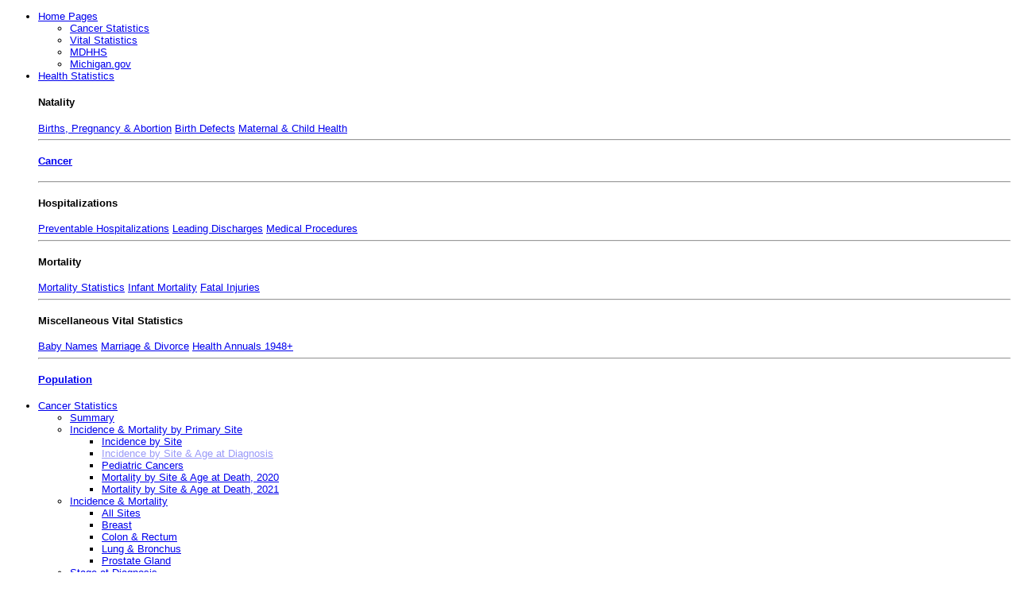

--- FILE ---
content_type: text/html
request_url: https://www.mdch.state.mi.us/osr/cancer/ctablewf.asp
body_size: 7713
content:

<!DOCTYPE html>
<meta charset="UTF-8">

<meta http-equiv="X-UA-Compatible" content="IE=edge" />
<link href="/osr/css/BlueLineFlyout.css" rel="stylesheet" type="text/css">
<link href="/osr/css/BlueLineFlyoutPrn.css" rel="stylesheet" type="text/css" media="Print">
<style>#f3{ pointer-events:none; opacity:0.4; }</style>
<html lang="en">

<head>

<title>Michigan Cancer Incidence by Primary Site and Age at Diagnosis</title>
<script LANGUAGE="JavaScript" src="../jquery/jquery.js"></script>
<script type="text/javascript">
    var windowSizeArray = [ "width=750,height=700,scrollbars=yes",
                            "width=600,height=700,scrollbars=yes" ];
 
    $(document).ready(function(){
        $('.newWindow').click(function (event){
 
            var url = $(this).attr("href");
            var windowName = "popUp";//$(this).attr("name");
            var windowSize = windowSizeArray[ $(this).attr("rel") ];
 
            window.open(url, windowName, windowSize);
 
            event.preventDefault();
 
        });
    });
</script>
<link rel="stylesheet" href="ministyle2.css" type="text/css">
<link rel="stylesheet" href="prnMiniStyle2.CSS" type="text/css" MEDIA="print">

<style type="text/css">
<!--
.style9 {font-size: 9pt}
-->
</style>
</head>

<body text="#000000">
<header>
    <nav>
      <ul>
        <li><a href="#" name="TopNav">Home Pages</a>
        <ul>
           <li><a href="/osr/index.asp?Id=13">Cancer Statistics</a></li>
           <li><a href="/osr/Index.asp">Vital Statistics</a></li>
           <li><a href="https://www.michigan.gov/mdhhs" title="Michigan Department of Health &amp; Human Services">MDHHS</a></li>
           <li><a href="https://www.michigan.gov/som">Michigan.gov</a></li>
            </ul> </li>
       <li><a href="#">Health Statistics</a>
            <!-- First Tier Drop Down -->
		<div>
			<h4>Natality</h4>
            <a href="/osr/index.asp?Id=2">Births, Pregnancy &amp Abortion</a>
            <a href="/osr/index.asp?Id=7">Birth Defects</a>
            <a href="https://www.michigan.gov/mdhhs/keep-mi-healthy/maternal-and-infant-health">Maternal &amp; Child Health</a> 
            <hr/>
            <h4><a href="/osr/index.asp?Id=13">Cancer</a></h4>
			<hr/>
            <h4>Hospitalizations</h4>
                <a href="/osr/index.asp?Id=15">Preventable Hospitalizations</a>
                <a href="/osr/index.asp?Id=30">Leading Discharges</a>
                <a href="/osr/index.asp?Id=32">Medical Procedures</a>             
            <hr/>
			<h4>Mortality</h4>
            <a href="/osr/index.asp?Id=4">Mortality Statistics</a>
            <a href="/osr/index.asp?Id=3">Infant Mortality</a>
            <a href="/osr/index.asp?Id=29">Fatal Injuries</a> 
            <hr/>
			<h4>Miscellaneous Vital Statistics</h4>
            <a href="/osr/index.asp?Id=6">Baby Names</a>
            <a href="/osr/index.asp?Id=5">Marriage &amp; Divorce</a>
            <a href="/osr/index.asp?Id=28">Health Annuals 1948+</a> 
            
            <hr/>
            <h4><a href="/osr/index.asp?Id=17">Population</a></h4>
           
            
		</div>
                 
            </li>
            <li><a href="#">Cancer Statistics</a>
            <!-- First Tier Drop Down -->
            <ul>
           
                <li><a href="/osr/cancer/summary.asp" id="f1">Summary</a></li>
                <li class="rule"><a href="#">Incidence &amp; Mortality by Primary Site</a>  
                  <ul>
                    <li><a href="cangen.asp" id="f2">Incidence by Site</a></li>
                    <li><a href="/osr/cancer/ctablewf.asp" id="f3">Incidence by Site &amp; Age at Diagnosis</a></li>
					<li><a href="/osr/cancer/InvasivePediatric2.asp" id="f90">Pediatric Cancers</a></li>
                    <li><a href="/osr/cancer/cdxprev.asp" id="f4">Mortality by Site &amp; Age at Death, 2020</a></li>
                    <li><a href="/osr/cancer/cdxrecent.asp" id="f5">Mortality by Site &amp; Age at Death, 2021</a></li>
                  </ul> 
                </li> 
                
                <li><a href="#">Incidence &amp; Mortality</a>
                  <ul>
                    <li><a href="/osr/cancer/stateinc.asp?CDxID=IncTrendsTotal" id="f6">All Sites</a></li>
                    <li><a href="/osr/cancer/stateinc.asp?CDxID=IncTrendsBreast" id="f7">Breast</a></li>
                    <li><a href="/osr/cancer/stateinc.asp?CDxID=IncTrendsColo" id="f8">Colon &amp; Rectum</a></li>                     
                    <li><a href="/osr/cancer/stateinc.asp?CDxID=IncTrendsLung" id="f9">Lung &amp; Bronchus</a></li>
                    <li><a href="/osr/cancer/stateinc.asp?CDxID=IncTrendsProstate" id="f10">Prostate Gland</a></li>
                  </ul>
                </li> 

                <li><a href="#">Stage at Diagnosis</a>
                  <ul>
                    <li><a href="/osr/cancer/STAGING2002.ASP?CDxID=TrendsOfStageTotal" id="f11">All Sites</a></li>
                    <li><a href="/osr/cancer/STAGING2002.ASP?CDxID=TrendsOfStageBreast" id="f12">Breast</a></li>
                    <li><a href="/osr/cancer/STAGING2002.ASP?CDxID=TrendsOfStageColo" id="f13">Colon &amp; Rectum</a></li>
                    <li><a href="/osr/cancer/STAGING2002.ASP?CDxID=TrendsOfStageLung" id="f14">Lung &amp; Bronchus</a></li>
                    <li><a href="/osr/cancer/STAGING2002.ASP?CDxID=TrendsOfStageProstate" id="f15">Prostate Gland</a></li>
                  </ul>
                </li>
                  
                <li><a href="#">Age at Diagnosis</a>
                  <ul>
                    <li><a href="/osr/cancer/candiag.ASP?DxId=IncAgeDiagTotal&CoType=0&CoCode=0&AgeID=1" id="f16">All Sites (3 Age Groups)	                        </a></li>
                    <li><a href="/osr/cancer/candiag.ASP?DxId=IncAgeDiagBreast&CoType=0&CoCode=0&AgeID=1" id="f17">Breast (3 Age Groups)</a                        ></li>
                    <li><a href="/osr/cancer/candiag.ASP?DxId=IncAgeDiagColo&CoType=0&CoCode=0&AgeID=1" id="f18">Colon &amp; Rectum (3 Age                        Groups)</a></li>
                    <li><a href="/osr/cancer/candiag.ASP?DxId=IncAgeDiagLung&CoType=0&CoCode=0&AgeID=1" id="f19">Lung & Bronchus (3 Age                        Groups)</a></li>
                    <li class="rule"><a href="/osr/cancer/candiag.ASP?DxId=IncAgeDiagProst&CoType=0&CoCode=0&AgeID=1" id="f20">Prostate                        Gland (3 Age Groups)</a></li>
                    <li><a href="/osr/cancer/candiag.ASP?DxId=IncAgeDiagTotal&CoType=0&CoCode=0&AgeID=0" id="f21">All Sites (Ages &lt; 50)
                        </a></li>
                    <li><a href="/osr/cancer/candiag.ASP?DxId=IncAgeDiagBreast&CoType=0&CoCode=0&AgeID=0" id="f22">Breast (Ages &lt; 50)
                        </a></li>
                    <li><a href="/osr/cancer/candiag.ASP?DxId=IncAgeDiagColo&CoType=0&CoCode=0&AgeID=0" id="f23">Colon &amp; Rectum (Ages                        &lt; 50)</a></li>
                    <li><a href="/osr/cancer/candiag.ASP?DxId=IncAgeDiagLung&CoType=0&CoCode=0&AgeID=0" id="f24">Lung & Bronchus (Ages &lt;                        50)</a></li>
                    <li class="rule"><a href="/osr/cancer/candiag.ASP?DxString=IncAgeDiagProst&CoType=0&CoCode=0&AgeID=0" id="f25">Prostate                        Gland (Ages &lt; 50)</a></li>
                    <li><a href="/osr/cancer/candiag.ASP?DxString=IncAgeDiagTotal&CoType=0&CoCode=0&AgeID=2" id="f26">All Sites (Ages 50-74)
                    	</a></li>
                    <li><a href="/osr/cancer/candiag.ASP?DxString=IncAgeDiagBreast&CoType=0&CoCode=0&AgeID=2" id="f27">Breast (Ages 50-74)</a>                        </li>
                    <li><a href="/osr/cancer/candiag.ASP?DxString=IncAgeDiagColo&CoType=0&CoCode=0&AgeID=2" id="f28">Colon &amp; Rectum (Ages                        50-74)</a></li>
                    <li><a href="/osr/cancer/candiag.ASP?DxString=IncAgeDiagLung&CoType=0&CoCode=0&AgeID=2" id="f29">Lung &amp; Bronchus (Ages                        50-74)</a></li>
                    <li><a href="/osr/cancer/candiag.ASP?DxString=IncAgeDiagProst&CoType=0&CoCode=0&AgeID=2" id="f30">Prostate Gland (Ages 50		                        -74)</a></li>    
                  </ul>
                </li>
                
                <li class="rule"><a href="#">Sex &amp; Age at Diagnosis</a>
                  <ul>
                    <li><a href="/osr/cancer/agegen.asp?DxString=GenAgeTotal" id="f31">All Sites</a></li>
                    <li><a href="/osr/cancer/agegen.asp?DxString=GenAgeBreast" id="f32">Breast</a></li>
                    <li><a href="/osr/cancer/agegen.asp?DxString=GenAgeColo" id="f33">Colon &amp; Rectum</a></li>
                    <li><a href="/osr/cancer/agegen.asp?DxString=GenAgeLung" id="f34">Lung & Bronchus</a></li>
                    <li><a href="/osr/cancer/agegen.asp?DxString=GenAgeProst" id="f35">Prostate Gland</a></li>
                  </ul>
                </li>
                
               <li><a href="#">Race &amp; Sex: Rates</a>
                 <ul>
                   <li><a href="/osr/cancer/Race/All.asp?DxString=GenAgeTotal" id="f36">All Sites</a></li>
                   <li><a href="/osr/cancer/Race/breast.asp?DxString=GenAgeBreast" id="f37">Breast</a></li>
                   <li><a href="/osr/cancer/Race/Colorectal.asp?DxString=GenAgeColo" id="f38">Colon &amp; Rectum</a></li>
                   <li><a href="/osr/cancer/Race/Lung.asp?DxString=GenAgeLung" id="f39">Lung &amp; Bronchus</a></li>
                   <li><a href="/osr/cancer/Race/Prostate.asp?DxString=GenAgeProstate" id="f40">Prostate Gland</a></li>
                 </ul>
               </li>
               
               <li><a href="/osr/cancer/Race/CountyLst.asp" id="f41">Race &amp; Sex: By Site &amp; County (&#955;)</a></li>
               
               <li><a href="#">Race &amp; Sex: Selected Counties (&#8721;)</a>       
                 <ul>
                   <li><a href="/osr/cancer/Race/Michigan_Num.asp" id="f42">Michigan</a></li>
                   <li><a href="/osr/cancer/Race/Berrien_Num.asp" id="f43">Berrien</a></li>
                   <li><a href="/osr/cancer/Race/Calhoun_Num.asp" id="f44">Calhoun</a></li>
                   <li><a href="/osr/cancer/Race/Genesee_Num.asp" id="f45">Genesee</a></li>
                   <li><a href="/osr/cancer/Race/Ingham_Num.asp" id="f46">Ingham</a></li>
                   <li><a href="/osr/cancer/Race/Jackson_Num.asp" id="f47">Jackson</a></li>
                   <li><a href="/osr/cancer/Race/Kalamazoo_Num.asp" id="f48">Kalamazoo</a></li>
                   <li><a href="/osr/cancer/Race/Kent_Num.asp" id="f49">Kent</a></li>
                   <li><a href="/osr/cancer/Race/Macomb_Num.asp" id="f50">Macomb</a></li>
                   <li><a href="/osr/cancer/Race/Muskegon_Num.asp" id="f51">Muskegon</a></li>
                   <li><a href="/osr/cancer/Race/Oakland_Num.asp" id="f52">Oakland</a></li>
                   <li><a href="/osr/cancer/Race/Saginaw_Num.asp" id="f53">Saginaw</a></li>
                   <li><a href="/osr/cancer/Race/Washtenaw_Num.asp" id="f54">Washtenaw</a></li>
                   <li><a href="/osr/cancer/Race/Wayne_Num.asp" id="f55">Wayne</a></li>
                  </ul>
                </li>
                
                <li class="rule"><a href="#">Race &amp; Sex: Selected Counties (&#955;)</a>
                  <ul>
                    <li><a href="/osr/cancer/Race/Michigan_Rates.asp" id="f56">Michigan</a></li>
                    <li><a href="/osr/cancer/Race/Berrien_Rates.asp" id="f57">Berrien</a></li>
                    <li><a href="/osr/cancer/Race/Calhoun_Rates.asp" id="f58">Calhoun</a></li>
                    <li><a href="/osr/cancer/Race/Genesee_Rates.asp" id="f59">Genesee</a></li>
                    <li><a href="/osr/cancer/Race/Ingham_Rates.asp" id="f60">Ingham</a></li>
                    <li><a href="/osr/cancer/Race/Jackson_Rates.asp" id="f61">Jackson</a></li>
                    <li><a href="/osr/cancer/Race/Kalamazoo_Rates.asp" id="f62">Kalamazoo</a></li>
                    <li><a href="/osr/cancer/Race/Kent_Rates.asp" id="f63">Kent</a></li>
                    <li><a href="/osr/cancer/Race/Macomb_Rates.asp" id="f64">Macomb</a></li>
                    <li><a href="/osr/cancer/Race/Muskegon_Rates.asp" id="f65">Muskegon</a></li>
                    <li><a href="/osr/cancer/Race/Oakland_Rates.asp" id="f66">Oakland</a></li>
                    <li><a href="/osr/cancer/Race/Saginaw_Rates.asp" id="f67">Saginaw</a></li>
                    <li><a href="/osr/cancer/Race/Washtenaw_Rates.asp" id="f68">Washtenaw</a></li>
                    <li><a href="/osr/cancer/Race/Wayne_Rates.asp" id="f69">Wayne</a></li>
                  </ul>
                </li>
            <!-- 
                <li><a href="#">One-year Survival Rates</a>
                  <ul>
                    <li><a href="/osr/cancer/Survival/All1.asp" id="f70">All Cancers</a></li>
                    <li><a href="/osr/cancer/Survival/breast1.asp" id="f71">Breast</a></li>
                    <li><a href="/osr/cancer/Survival/Colorectal1.asp" id="f72">Colorectal</a></li>
                    <li><a href="/osr/cancer/Survival/lung1.asp" id="f73">Lung &amp; Bronchus</a></li>
                    <li><a href="/osr/cancer/Survival/prostate1.asp" id="f74">Prostate Gland</a></li>
                  </ul>
                </li>
                
                <li><a href="#">Three-year Survival Rates</a>
                  <ul>
                    <li><a href="/osr/cancer/Survival/all3.asp" id="f75">All Cancers</a></li>
                    <li><a href="/osr/cancer/Survival/breast3.asp" id="f76">Breast</a></li>
                    <li><a href="/osr/cancer/Survival/Colorectal3.asp" id="f77">Colorectal</a></li>
                    <li><a href="/osr/cancer/Survival/lung3.asp" id="f78">Lung &amp; Bronchus</a></li>
                    <li><a href="/osr/cancer/Survival/prostate3.asp" id="f79">Prostate Gland</a></li>
                  </ul>
                </li>
                
                <li><a href="#">Five-year Survival Rates</a>
                  <ul>
                    <li><a href="/osr/cancer/Survival/all5.asp" id="f80">All Cancers</a></li>
                    <li><a href="/osr/cancer/Survival/breast5.asp" id="f81">Breast</a></li>
                    <li><a href="/osr/cancer/Survival/Colorectal5.asp" id="f82">Colorectal</a></li>
                    <li><a href="/osr/cancer/Survival/lung5.asp" id="f83">Lung &amp; Bronchus</a></li>
                    <li><a href="/osr/cancer/Survival/prostate5.asp" id="f84">Prostate Gland</a></li>
                  </ul>
                </li>
                
                <li class="rule"><a href="#">Ten-year Survival Rates</a>
                  <ul>
                    <li><a href="/osr/cancer/Survival/prostate10.asp" id="f85">Prostate Gland</a></li>
                  </ul>
                </li>
                -->
				
                <li class="rule"><a href="#">ICD Cancer Groupings</a>
                  <ul>
                    <li><a href="/osr/cancer/ICDOGroupings.asp" id="f86">ICD-O-3 Incidence Site Groupings</a></li>
                    <li><a href="/osr/cancer/ICD10Groupings.asp" id="f87">ICD-10 Cancer Mortality Site Groupings</a></li>
                  </ul>
                </li>
                
                <li><a href="/osr/Chi/Cancer/frame.asp" id="f88">Community Level Data</a></li>
                 
               
                
                
  <li><a class="menuItem" href="/osr/Index.asp?Id=13" id="f89">Cancer Statistics Home</a></li>
      
            </ul>
            </li>
            <li><a href="/OSR/cancer/cangen.asp" id="Previous">Previous</a></li>
            <li><a href="/OSR/cancer/InvasivePediatric2.asp" id="Next">Next</a></li>
        </ul>
    </nav>
  </header>
  <br class="noprint">



<article>

<h2 align="center">
    Table 2<BR>
Invasive Cancer Incidence by Primary Site and Age at Diagnosis<br>
  Michigan Residents, 2020</h2>
<div align="center">
<table Class="cantable" >
  <colgroup >
    <col >
  </colgroup>    
  <colgroup >
  <col class="singlecolumn"><col class="sansRightBorder"><col class="sansLeftBorder">
  </colgroup>
  <colgroup >
  <col class="singlecolumn"><col class="sansRightBorder"><col class="sansLeftBorder">
  </colgroup>
  <colgroup >
  <col class="singlecolumn"><col class="sansRightBorder"><col class="sansLeftBorder">
  </colgroup>
  <colgroup >
  <col class="singlecolumn"><col class="sansRightBorder"><col class="sansLeftBorder">
  </colgroup>
<thead>
    <tr class="default"> 
      <th rowspan="2" nowrap  class="default"> Primary Site
  
  <br>&nbsp;
    <a href="ICD-OGroups.html" rel="0" class="newWindow" >(ICD-O-3 Cancer Incidence<br>Site Groupings)</a>&nbsp;  
    
     </th>
      <th colspan="3"  > 
        Total 
      </th>
      <th colspan="3"  > 
        Less than 50 Years 
      </th>
      <th colspan="3"  > 
        50 - 74 Years 
      </th>
      <th colspan="3"  > 
       75 Years &amp; Over 
      </th>
    </tr>
    <tr> 
      <th  > 
        Number 
      </th>
      <th colspan="2"  > 
          Age-<br>
          Adjusted<br>
          Rate 
      </th>
      <th  > 
Number 
      </th>
      <th colspan="2"  > 
         Age-<br>
          Specific<br>
          Rate 
      </th>
      <th  > Number 
      </th>
      <th colspan="2"  > 
           Age-<br>
          Specific<br>
          Rate 
      </th>
      <th  > Number 
      </th>
      <th colspan="2"  > 
          Age-<br>
          Specific<br>
          Rate 
      </th>
    </tr>
    </thead>
    <tbody>
    <tr> 
      <th height="17" align="left" valign="top" nowrap class="LeftAligned">Gastrointestinal Tract <br>
        &amp; Digestive System </th>
      <td>10,244</td>
      <td>78.5</td>
      <td>&plusmn;1.5</td>
      <td>931</td>
      <td>15.0</td>
      <td>&plusmn;1.0</td>
      <td>6,278</td>
      <td>199.7</td>
      <td>&plusmn;4.8</td>
      <td>3,035</td>
      <td>433.8</td>
      <td>&plusmn;14.6</td>
      </tr>
    <tr> 
      <td height="17" valign="top" nowrap class="indented">Lip, Oral Cavity &amp; 
        Pharynx</td>
      <td>1,441</td>
      <td>10.8</td>
      <td>&plusmn;0.6</td>
      <td>139</td>
      <td>2.2</td>
      <td>&plusmn;0.4</td>
      <td>1,042</td>
      <td>33.1</td>
      <td>&plusmn;2.0</td>
      <td>260</td>
      <td>37.2</td>
      <td>&plusmn;4.5</td>
      </tr>
    <tr> 
      <td height="17" valign="top" nowrap class="indented">Stomach</td>
      <td>676</td>
      <td>5.2</td>
      <td>&plusmn;0.4</td>
      <td>61</td>
      <td>1.0</td>
      <td>&plusmn;0.2</td>
      <td>376</td>
      <td>12.0</td>
      <td>&plusmn;1.2</td>
      <td>239</td>
      <td>34.2</td>
      <td>&plusmn;4.3</td>
      </tr>
    <tr> 
      <td height="17" valign="top" nowrap class="indented">Colon</td>
      <td>2,729</td>
      <td>21.7</td>
      <td>&plusmn;0.8</td>
      <td>302</td>
      <td>4.9</td>
      <td>&plusmn;0.5</td>
      <td>1,466</td>
      <td>46.6</td>
      <td>&plusmn;2.4</td>
      <td>961</td>
      <td>137.3</td>
      <td>&plusmn;8.5</td>
      </tr>
    <tr> 
      <td height="17" valign="top" nowrap class="indented">Rectum</td>
      <td>1,308</td>
      <td>10.4</td>
      <td>&plusmn;0.6</td>
      <td>199</td>
      <td>3.2</td>
      <td>&plusmn;0.4</td>
      <td>842</td>
      <td>26.8</td>
      <td>&plusmn;1.8</td>
      <td>267</td>
      <td>38.2</td>
      <td>&plusmn;4.6</td>
      </tr>
    <tr> 
      <td height="17" valign="top" nowrap class="indented">Pancreas</td>
      <td>1,801</td>
      <td>13.5</td>
      <td>&plusmn;0.6</td>
      <td>77</td>
      <td>1.2</td>
      <td>&plusmn;0.3</td>
      <td>1,089</td>
      <td>34.6</td>
      <td>&plusmn;2.0</td>
      <td>635</td>
      <td>90.8</td>
      <td>&plusmn;7.0</td>
      </tr>
    <tr> 
      <td height="40" valign="top" nowrap class="indented">Other Gastrointestinal<br>
        Tract &amp; Digestive System</td>
      <td>2,289</td>
      <td>17.0</td>
      <td>&plusmn;0.7</td>
      <td>153</td>
      <td>2.5</td>
      <td>&plusmn;0.4</td>
      <td>1,463</td>
      <td>46.5</td>
      <td>&plusmn;2.4</td>
      <td>673</td>
      <td>96.2</td>
      <td>&plusmn;7.2</td>
      </tr>
    <tr> 
      <th height="17" valign="top" nowrap class="LeftAligned">Respiratory System &amp;<br>
        Pleura</th>
      <td>7,762</td>
      <td>56.1</td>
      <td>&plusmn;1.2</td>
      <td>213</td>
      <td>3.4</td>
      <td>&plusmn;0.5</td>
      <td>5,104</td>
      <td>162.3</td>
      <td>&plusmn;4.4</td>
      <td>2,445</td>
      <td>349.4</td>
      <td>&plusmn;13.3</td>
      </tr>
    <tr> 
      <td height="17" valign="top" nowrap class="indented">Larynx</td>
      <td>432</td>
      <td>3.1</td>
      <td>&plusmn;0.3</td>
      <td>20</td>
      <td>0.3</td>
      <td>&plusmn;0.1</td>
      <td>333</td>
      <td>10.6</td>
      <td>&plusmn;1.1</td>
      <td>79</td>
      <td>11.3</td>
      <td>&plusmn;2.5</td>
      </tr>
    <tr> 
      <td height="17" valign="top" nowrap class="indented">Lung &amp; Bronchus</td>
      <td>7,243</td>
      <td>52.4</td>
      <td>&plusmn;1.2</td>
      <td>179</td>
      <td>2.9</td>
      <td>&plusmn;0.4</td>
      <td>4,717</td>
      <td>150.0</td>
      <td>&plusmn;4.2</td>
      <td>2,347</td>
      <td>335.4</td>
      <td>&plusmn;13.0</td>
      </tr>
    <tr> 
      <td height="25" valign="top" nowrap class="indented">Other Respiratory</td>
      <td>87</td>
      <td>0.7</td>
      <td>&plusmn;0.1</td>
      <td>14</td>
      <td>0.2</td>
      <td>&plusmn;0.1</td>
      <td>54</td>
      <td>1.7</td>
      <td>&plusmn;0.5</td>
      <td>19</td>
      <td>2.7</td>
      <td>&plusmn;1.2</td>
      </tr>
    <tr> 
      <th height="25" valign="top" nowrap class="LeftAligned">Bones &amp; Soft Tissue</th>
      <td>431</td>
      <td>3.7</td>
      <td>&plusmn;0.4</td>
      <td>137</td>
      <td>2.2</td>
      <td>&plusmn;0.4</td>
      <td>200</td>
      <td>6.4</td>
      <td>&plusmn;0.9</td>
      <td>94</td>
      <td>13.4</td>
      <td>&plusmn;2.7</td>
      </tr>
    <tr> 
      <th height="25" valign="top" nowrap class="LeftAligned">Melanoma of Skin </th>
      <td>2,176</td>
      <td>17.7</td>
      <td>&plusmn;0.8</td>
      <td>379</td>
      <td>6.1</td>
      <td>&plusmn;0.6</td>
      <td>1,251</td>
      <td>39.8</td>
      <td>&plusmn;2.2</td>
      <td>546</td>
      <td>78.0</td>
      <td>&plusmn;6.5</td>
      </tr>
    <tr> 
      <th height="25" valign="top" nowrap class="LeftAligned">Breast</th>
      <td>7,514</td>
      <td>60.5</td>
      <td>&plusmn;1.4</td>
      <td>1,265</td>
      <td>20.3</td>
      <td>&plusmn;1.1</td>
      <td>4,715</td>
      <td>150.0</td>
      <td>&plusmn;4.2</td>
      <td>1,534</td>
      <td>219.2</td>
      <td>&plusmn;10.7</td>
      </tr>
    <tr> 
      <th valign="top" nowrap class="LeftAligned">Genitourinary Organs </th>
      <td>15,551</td>
      <td>114.2</td>
      <td>&plusmn;1.8</td>
      <td>1,144</td>
      <td>18.4</td>
      <td>&plusmn;1.1</td>
      <td>10,702</td>
      <td>340.4</td>
      <td>&plusmn;6.2</td>
      <td>3,705</td>
      <td>529.5</td>
      <td>&plusmn;16.0</td>
      </tr>
    <tr> 
      <td height="17" valign="top" nowrap class="indented">Cervix Uteri</td>
      <td>318</td>
      <td>3.1</td>
      <td>&plusmn;0.4</td>
      <td>157</td>
      <td>2.5</td>
      <td>&plusmn;0.4</td>
      <td>141</td>
      <td>4.5</td>
      <td>&plusmn;0.7</td>
      <td>20</td>
      <td>2.9</td>
      <td>&plusmn;1.3</td>
      </tr>
    <tr> 
      <td height="17" valign="top" nowrap class="indented">Corpus Uteri</td>
      <td>1,844</td>
      <td>13.5</td>
      <td>&plusmn;0.6</td>
      <td>169</td>
      <td>2.7</td>
      <td>&plusmn;0.4</td>
      <td>1,378</td>
      <td>43.8</td>
      <td>&plusmn;2.3</td>
      <td>297</td>
      <td>42.4</td>
      <td>&plusmn;4.8</td>
      </tr>
    <tr> 
      <td height="17" valign="top" nowrap class="indented">Ovary</td>
      <td>570</td>
      <td>4.5</td>
      <td>&plusmn;0.4</td>
      <td>96</td>
      <td>1.5</td>
      <td>&plusmn;0.3</td>
      <td>348</td>
      <td>11.1</td>
      <td>&plusmn;1.2</td>
      <td>126</td>
      <td>18.0</td>
      <td>&plusmn;3.1</td>
      </tr>
    <tr> 
      <td height="17" valign="top" nowrap class="indented">Prostate Gland</td>
      <td>7,438</td>
      <td>51.2</td>
      <td>&plusmn;1.2</td>
      <td>88</td>
      <td>1.4</td>
      <td>&plusmn;0.3</td>
      <td>5,772</td>
      <td>183.6</td>
      <td>&plusmn;4.6</td>
      <td>1,578</td>
      <td>225.5</td>
      <td>&plusmn;10.8</td>
      </tr>
    <tr> 
      <td height="17" valign="top" nowrap class="indented">Other Genital</td>
      <td>804</td>
      <td>7.0</td>
      <td>&plusmn;0.5</td>
      <td>291</td>
      <td>4.7</td>
      <td>&plusmn;0.5</td>
      <td>350</td>
      <td>11.1</td>
      <td>&plusmn;1.2</td>
      <td>163</td>
      <td>23.3</td>
      <td>&plusmn;3.6</td>
      </tr>
    <tr> 
      <td height="17" valign="top" nowrap class="indented">Urinary Bladder</td>
      <td>2,541</td>
      <td>19.0</td>
      <td>&plusmn;0.7</td>
      <td>75</td>
      <td>1.2</td>
      <td>&plusmn;0.3</td>
      <td>1,406</td>
      <td>44.7</td>
      <td>&plusmn;2.3</td>
      <td>1,060</td>
      <td>151.5</td>
      <td>&plusmn;8.9</td>
      </tr>
    <tr> 
      <td height="17" valign="top" nowrap class="indented">Kidney and Renal Pelvis</td>
      <td>1,907</td>
      <td>14.9</td>
      <td>&plusmn;0.7</td>
      <td>264</td>
      <td>4.2</td>
      <td>&plusmn;0.5</td>
      <td>1,240</td>
      <td>39.4</td>
      <td>&plusmn;2.2</td>
      <td>403</td>
      <td>57.6</td>
      <td>&plusmn;5.6</td>
      </tr>
    <tr> 
      <td height="25" valign="top" nowrap class="indented">Other Urinary</td>
      <td>129</td>
      <td>1.0</td>
      <td>&plusmn;0.2</td>
      <td>4</td>
      <td>*</td>
      <td>&nbsp;</td>
      <td>67</td>
      <td>2.1</td>
      <td>&plusmn;0.5</td>
      <td>58</td>
      <td>8.3</td>
      <td>&plusmn;2.1</td>
      </tr>
    <tr> 
      <th height="40" valign="top" nowrap class="LeftAligned">Brain &amp; Other Central<br>
        Nervous System</th>
      <td>684</td>
      <td>5.8</td>
      <td>&plusmn;0.4</td>
      <td>208</td>
      <td>3.3</td>
      <td>&plusmn;0.5</td>
      <td>372</td>
      <td>11.8</td>
      <td>&plusmn;1.2</td>
      <td>104</td>
      <td>14.9</td>
      <td>&plusmn;2.9</td>
      </tr>
    <tr> 
      <th height="17" valign="top" nowrap class="LeftAligned">Lymphomas</th>
      <td>2,305</td>
      <td>18.6</td>
      <td>&plusmn;0.8</td>
      <td>414</td>
      <td>6.7</td>
      <td>&plusmn;0.6</td>
      <td>1,231</td>
      <td>39.2</td>
      <td>&plusmn;2.2</td>
      <td>660</td>
      <td>94.3</td>
      <td>&plusmn;7.1</td>
      </tr>
    <tr> 
      <td height="17" valign="top" nowrap class="indented">Hodgkin Lymphoma</td>
      <td>259</td>
      <td>2.6</td>
      <td>&plusmn;0.3</td>
      <td>170</td>
      <td>2.7</td>
      <td>&plusmn;0.4</td>
      <td>71</td>
      <td>2.3</td>
      <td>&plusmn;0.5</td>
      <td>18</td>
      <td>2.6</td>
      <td>&plusmn;1.2</td>
      </tr>
    <tr> 
      <td height="25" valign="top" nowrap class="indented">Non-Hodgkin 
        Lymphoma</td>
      <td>2,046</td>
      <td>16.0</td>
      <td>&plusmn;0.7</td>
      <td>244</td>
      <td>3.9</td>
      <td>&plusmn;0.5</td>
      <td>1,160</td>
      <td>36.9</td>
      <td>&plusmn;2.1</td>
      <td>642</td>
      <td>91.8</td>
      <td>&plusmn;7.0</td>
      </tr>
    <tr> 
      <th height="25" align="left" valign="top" nowrap class="LeftAligned"> Multiple Myeloma </th>
      <td>753</td>
      <td>5.5</td>
      <td>&plusmn;0.4</td>
      <td>33</td>
      <td>0.5</td>
      <td>&plusmn;0.2</td>
      <td>492</td>
      <td>15.6</td>
      <td>&plusmn;1.4</td>
      <td>228</td>
      <td>32.6</td>
      <td>&plusmn;4.2</td>
      </tr>
    <tr> 
      <th height="25" align="left" valign="top" nowrap class="LeftAligned"> Leukemias </th>
      <td>1,484</td>
      <td>12.0</td>
      <td>&plusmn;0.6</td>
      <td>226</td>
      <td>3.6</td>
      <td>&plusmn;0.5</td>
      <td>724</td>
      <td>23.0</td>
      <td>&plusmn;1.7</td>
      <td>534</td>
      <td>76.3</td>
      <td>&plusmn;6.4</td>
      </tr>
    <tr> 
      <th height="25" align="left" valign="top" nowrap class="LeftAligned"> All Other </th>
      <td>3,092</td>
      <td>25.7</td>
      <td>&plusmn;0.9</td>
      <td>663</td>
      <td>10.7</td>
      <td>&plusmn;0.8</td>
      <td>1,535</td>
      <td>48.8</td>
      <td>&plusmn;2.4</td>
      <td>894</td>
      <td>127.8</td>
      <td>&plusmn;8.2</td>
      </tr>
    <tr > 
      <th height="25" align="left" valign="top" nowrap class="LeftAligned"> Total </th>
      <td>51,996</td>
      <td>398.4</td>
      <td>&plusmn;3.3</td>
      <td>5,613</td>
      <td>90.2</td>
      <td>&plusmn;2.3</td>
      <td>32,604</td>
      <td>1,037.0</td>
      <td>&plusmn;9.9</td>
      <td>13,779</td>
      <td>1,969.3</td>
      <td>&plusmn;25.6</td>
      </tr>
    </tbody>
    <tr class="footerLeft" >
      <td class="footer">&nbsp;</td>
      <td height="23" class="footer">&nbsp;</td>
      <td height="23" class="footerLeft">&nbsp;</td>
      <td height="23" class="footerRight">&nbsp;</td>
      <td height="23" class="footer">&nbsp;</td>
      <td height="23" class="footerLeft">&nbsp;</td>
      <td height="23" class="footerRight">&nbsp;</td>
      <td height="23" class="footer">&nbsp;</td>
      <td height="23" class="footerLeft">&nbsp;</td>
      <td height="23" class="footerRight">&nbsp;</td>
      <td height="23" class="footer">&nbsp;</td>
      <td height="23" class="footerLeft">&nbsp;</td>
      <td height="23" class="footerRight">&nbsp;</td>
    </tr>
  </table>
</div>

<p class="LeftAligned"></p>

<table class="NoBorders" >
  <tr >
    <td >
      <b>Notes</b>:
   </td>
    <td >
		
		<b>Case</b> : A case is
    defined as a person with any newly diagnosed cancer with a behavior code of 3 (malignant
    primary site). Both in-situ and invasive urinary bladder cancer cases are included, in
    order to be consistent with SEER tabulations from the National Cancer Institute.<br><br>
		
		<b>Age-Specific Rates</b> are per 100,000 population in 
      a specific age group. 
      <b>Age-Adjusted Rates</b> are
    per 100,000  population.
Age-adjusted rates are computed by the direct method, using as the standard population 
the age distribution of the total population of the United States for the year 2000.
Adding and subtracting the number shown after the &plusmn; symbol from the rate creates
    a confidence interval indicating that the true rate lies between the lower and upper
    bounds of this interval with 95 % statistical confidence.



<br><br>
		<b>*</b> : A rate is not calculated when there are fewer
    than 20 total events, or fewer than 6 events in an age category, because the width of the
    confidence interval would negate any usefulness for comparative purposes.
	<br><br>	
	<strong>COVID-19 Pandemic:</strong> In 2020, the highly publicized impact of the COVID-19 pandemic on health services and the consequential delays
 and reductions in cancer screening and diagnosis led to a decline in the 2020 incidence rates for most cancer sites. 
Because 2020 was a temporary, anomalous year, it can bias estimates such as cancer incidence trends.	
		
    </td>
  </tr>
  <tr >
    <td >
      <b>Source</b>: 
        
    </td>
    <td >Michigan Resident Cancer
    Incidence File. Updated with cases processed through 
      November 30, 2022. 
Division for Vital Records & Health Statistics, Michigan Department of Health & Human Services.</td>
  </tr>
  <tr >
    <td></td>
    <td></td>
  </tr>
  <tr >
    <td nowrap><b>Last
    Updated:</b></td><td>  April 13, 2023 </td>
  </tr>
</table>
<br>
</article>
<br>

<footer>
<nav>
     <ul>
            <li><a href="#TopNav" >&uarr;Top</a></li>
            <li><a href="/OSR/cancer/cangen.asp" id="Previous">Previous</a></li>
            <li><a href="/OSR/cancer/InvasivePediatric2.asp" id="Next">Next</a></li>
     </ul>
</nav>



<br>
<div align="center">

<div  class='flex-list'><ul>
	<li><a href='http://www.michigan.gov' class="policy">Michigan.gov</a></li>
	<li><a href='https://www.michigan.gov/som/footer/policies' class="policy">Policies</a></li>
	
	
	<li><a href='https://www.michigan.gov/som/government/branches-of-government/executive-branch/transparency-liaisons' class="policy">
	<abbr title="Freedom of Information Act">FOIA</abbr> Directory</a></li>
    <li><a href='http://www.michigan.gov/adaform'class="policy">ADA</a></li>
    <li><a href='https://www.michigan.gov/disabilityresources/state-prog' class="policy">Disability Resources</a></li>
    <li><a href='http://www.michigan.gov/minewswire' class="policy">Michigan News</a></li>
	<li><a href='https://www.michigan.gov/som/government/branches-of-government/executive-branch' class="policy">Departments</a></li>
	
	
	</ul></div>
		
</div>

<span class="policy"><br>Copyright &copy; 2026 State of Michigan</span>
</div>

</footer>

</body>
</html>


--- FILE ---
content_type: text/css
request_url: https://www.mdch.state.mi.us/osr/cancer/ministyle2.css
body_size: 1966
content:
.policy {  font-family: Arial, Helvetica, sans-serif; font-size: xx-small}
.policyprn {  font-family: Arial, Helvetica, sans-serif; font-size: xx-small}
  
div.menuBar,
div.menuBar a.menuButton,
div.menu,
div.menu a.menuItem {
  font-family: "MS Sans Serif", Arial, sans-serif;
  font-size: 8pt;
  font-style: normal;
  font-weight: normal;
  color: #000000;
}

div.menuBar {
  background-color: #d0d0d0;
  border: 2px solid;
  border-color: #f0f0f0 #909090 #909090 #f0f0f0;
  padding: 4px 2px 4px 2px;
  text-align: left;
}

div.menuBar a.menuButton {
  background-color: transparent;
  border: 1px solid #d0d0d0;
  color: #000000;
  cursor: default;
  left: 0px;
  margin: 1px;
  padding: 2px 6px 2px 6px;
  position: relative;
  text-decoration: none;
  top: 0px;
  z-index: 100;
}

div.menuBar a.menuButton:hover {
  background-color: transparent;
  border-color: #f0f0f0 #909090 #909090 #f0f0f0;
  color: #000000;
}

div.menuBar a.menuButtonActive,
div.menuBar a.menuButtonActive:hover {
  background-color: #a0a0a0;
  border-color: #909090 #f0f0f0 #f0f0f0 #909090;
  color: #ffffff;
  left: 1px;
  top: 1px;
}

div.menu {
  background-color: #d0d0d0;
  border: 2px solid;
  border-color: #f0f0f0 #909090 #909090 #f0f0f0;
  left: 0px;
  padding: 0px 1px 1px 0px;
  position: absolute;
  top: 0px;
  visibility: hidden;
  z-index: 101;
}

div.menu a.menuItem {
  color: #000000;
  cursor: default;
  display: block;
  padding: 3px 1em;
  text-decoration: none;
  white-space: nowrap;
}

div.menu a.menuItem:hover, div.menu a.menuItemHighlight {
  background-color: #000080;
  color: #ffffff;
}

div.menu a.menuItem span.menuItemText {}


div.menu div.menuDisabled {
  display: block;
  padding: 3px 1em;
  text-decoration: none;
  white-space: nowrap;
  color: #666666 ;
}

div.menu a.menuItem span.menuItemArrow {
  margin-right: -.75em;
}

div.menu div.menuItemSep {
  border-top: 1px solid #909090;
  border-bottom: 1px solid #f0f0f0;
  margin: 4px 2px;
}

.hidden { position:absolute; left:0px; top:-500px; width:1px; height:1px; overflow:hidden:; }
#skip a, #skip a:hover, #skip a:visited
{
position:absolute;
left:0px;
top:-500px;
width:1px;
height:1px;
overflow:hidden;
}

#skip a:active
{
position:static;
width:auto;
height:auto;
}

table.cantable {	clear: both; }

table.cantable {  border-collapse: collapse; border-spacing: 0; 
                  width=650px; } 

table.cantable tr:hover {
          background-color:#ECECEC;
        }


table.cantable tbody tr.accent {
          line-height: 25px; overflow:hidden; white-space:nowrap; font-weight:bold;
	      height: 25px; 
        }

table.cantable td {
        COLOR: #000000;
        FONT-FAMILY: Arial, Helvetica, sans-serif;
        TEXT-ALIGN: right; 
}

table.cantable th {
        FONT-WEIGHT: bold; 
        COLOR: #000000;
        FONT-FAMILY: Arial, Helvetica, sans-serif;
}

/* Header cells, normal  */
table.cantable thead th {
	    text-align: center;
        BORDER-RIGHT: #000000 1px solid;
        BORDER-TOP: #000000 1px solid;
        FONT-SIZE: 9pt; 
        BORDER-LEFT: #000000 1px solid; 
        BORDER-BOTTOM: #000000 1px solid;
        background-color: #EFEDBA;
        padding: 5px;
}

table.cantable td {
	text-align: right;
	padding-right: 5px;
	font-family: Arial, Helvetica, sans-serif;
	font-size: 9pt;
 }

table.cantable tbody td:first-child { 
    text-align: left;
	font-size: 9pt;
	padding-right: 5px;
	padding-left: 5px; }

caption {FONT-FAMILY: Arial, Helvetica, sans-serif; font-size: 11pt; font-weight: bold; text-align: center;}


body {font-family: Arial, sans-serif; font-size: 10pt; color: black; background-color: white;}

  h2 {font-family: Arial, Verdana; font-size: 12pt; font-weight: bold; text-align: center;}
  h3 {font-family: Arial, Verdana; font-size: 11pt; font-weight: bold; text-align: center;}
  p  {font-family: Arial, Verdana; font-size: 9pt;}
.mini {  font-family: Arial, Helvetica, sans-serif; font-size: 8pt}
.fine {  font-family: Arial, Helvetica, sans-serif; font-size: 7pt; font-weight: bold;}



table.cantable
 col:first-child { 
	border-right-width: 1px;
	border-left-width: 1px;
	border-top-style: solid;
	border-right-style: solid;
	border-bottom-style: solid;
	border-left-style: solid;
	border-top-color: #000000;
	border-right-color: #000000;
	border-bottom-color: #000000;
	border-left-color: #000000;
	font-family: Arial, Helvetica, sans-serif;
	border-top-width: 1px;
	border-bottom-width: 1px;
	padding-left: 5px; 
	 }

table.cantable	
 col.singlecolumn{
	 border-right-width: 1px;
	border-left-width: 1px;
	border-top-style: none;
	border-right-style: solid;
	border-bottom-style: none;
	border-left-style: solid;
	border-top-color: #000000;
	border-right-color: #000000;
	border-bottom-color: #000000;
	border-left-color: #000000;
	text-align: right;
	padding-right: 5px;
	font-family: Arial, Helvetica, sans-serif;
	font-size: 9pt; 
 } 

table.cantable	
 col.sansLeftBorder{
	 border-right-width: 1px;
	border-left-width: 0px;
	border-top-style: none;
	border-right-style: solid;
	border-bottom-style: none;
	border-left-style: solid;
	border-top-color: #000000;
	border-right-color: #000000;
	border-bottom-color: #000000;
	border-left-color: #000000;
	text-align: left;
	padding-right: 5px;
	Font-family: Arial, Helvetica, sans-serif;
	font-size: 8pt;  } 	 
	 
table.cantable	
 col.sansRightBorder{
     border-right-width: 0px;
	border-left-width: 1px;
	border-top-style: none;
	border-right-style: solid;
	border-bottom-style: none;
	border-left-style: solid;
	border-top-color: #000000;
	border-right-color: #000000;
	border-bottom-color: #000000;
	border-left-color: #000000;
	Font-family: Arial, Helvetica, sans-serif;
	font-size: 9pt;
    text-align: right;
 } 
 
 table.cantable th.LeftAligned

{
	border-right-width: 1px;
	border-left-width: 1px;
	border-top-style: none;
	border-right-style: solid;
	border-bottom-style: none;
	border-left-style: solid;
	border-top-color: #000000;
	border-right-color: #000000;
	border-bottom-color: #000000;
	border-left-color: #000000;
	text-align: left;
	font-family: Arial, Helvetica, sans-serif;
	font-weight: bold;
	font-size: 9pt;
	padding-left: 5px;
} 		 

 table.cantable td.indented {
	border-right-width: 1px;
	border-left-width: 1px;
	border-top-style: none;
	border-right-style: solid;
	border-bottom-style: none;
	border-left-style: solid;
	border-top-color: #000000;
	border-right-color: #000000;
	border-bottom-color: #000000;
	border-left-color: #000000;
	text-align: left;
	padding-left: 10px;
	font-family: Arial, Helvetica, sans-serif;
	font-size: 9pt;
}

table.NoBorders {
	width:80%;
	border-right-width: 0px;
	border-left-width: 0px;
	border-top-style: none;
	border-right-style: none;
	border-bottom-style: none;
	border-left-style: none;
	font-family: Arial, Helvetica, sans-serif;
	font-size: 9pt;
	border-collapse: collapse; border-spacing: 0; 
}

table.NoBorders th {
        font-weight: bold;
		 padding: 5px;
		 vertical-align: top;
}

table.NoBorders td {
     padding: 5px;
	 vertical-align: top;
	 text-align: left;
}

TD.footer {
	BORDER-RIGHT: #000000 1px solid;
	FONT-SIZE: 1px;
	BORDER-LEFT: #000000 1px solid;
	BORDER-TOP-STYLE: none;
	BORDER-TOP-COLOR: #000000;
	BORDER-BOTTOM: #000000 1px solid;
	FONT-FAMILY: Arial, Helvetica, sans-serif;
}
TD.footerLeft {
	BORDER-RIGHT: #000000 0px;
	FONT-SIZE: 1px;
	BORDER-LEFT: #000000 1px solid;
	BORDER-TOP-STYLE: none;
	BORDER-TOP-COLOR: #000000;
	BORDER-BOTTOM: #000000 1px solid;
	FONT-FAMILY: Arial, Helvetica, sans-serif;
}
TD.footerRight {
	BORDER-RIGHT: #000000 1px solid;
	FONT-SIZE: 1px;
	BORDER-LEFT: #000000 0px;
	BORDER-TOP-STYLE: none;
	BORDER-TOP-COLOR: #000000;
	BORDER-BOTTOM: #000000 1px solid;
	FONT-FAMILY: Arial, Helvetica, sans-serif;
}
TH.footer {
	BORDER-RIGHT: #000000 1px solid;
	FONT-SIZE: 1px;
	BORDER-LEFT: #000000 1px solid;
	BORDER-TOP-STYLE: none;
	BORDER-TOP-COLOR: #000000;
	BORDER-BOTTOM: #000000 1px solid;
	FONT-FAMILY: Arial, Helvetica, sans-serif;
	height: auto;
}



--- FILE ---
content_type: text/css
request_url: https://www.mdch.state.mi.us/osr/cancer/prnMiniStyle2.CSS
body_size: 399
content:
.policy {display:none; visibility: hidden;}
.policyprn {  font-family: Arial, Helvetica, sans-serif; font-size: xx-small}
.pagebreak {page-break-after: always}


div.menuBar,
div.menuBar a.menuButton,
div.menu,
div.menu a.menuItem {display:none; visibility: hidden; }

TH.fine {
	BORDER-RIGHT: #000000 1px solid; BORDER-TOP: #000000 1px solid; FONT-WEIGHT: bold; FONT-SIZE: 7pt; BORDER-LEFT: #000000 1px solid; COLOR: #000000; BORDER-BOTTOM: #000000 1px solid; FONT-FAMILY: Arial, Helvetica, sans-serif
}

.NoPrint { display:none; visibility: hidden; }


  body {font-family: Arial, sans-serif; font-size: 10pt; color: black; background-color: ivory}

  td {font-family: Arial, Verdana; font-size: 9pt;}
  th {font-family: Arial, Verdana; font-size: 9pt;; font-weight: bold}
  h2 {font-family: Arial, Verdana; font-size: 12pt; font-weight: bold; text-align: center;}
  h3 {font-family: Arial, Verdana; font-size: 11pt; font-weight: bold; text-align: center;}
  p  {font-family: Arial, Verdana; font-size: 9pt;}
.mini {  font-family: Arial, Helvetica, sans-serif; font-size: 8pt}
.fine {  font-family: Arial, Helvetica, sans-serif; font-size: 7pt; font-weight: bold;}
.hidden { position:absolute; left:0px; top:-500px; width:1px; height:1px; overflow:hidden:; }
#skip a, #skip a:hover, #skip a:visited
{
position:absolute;
left:0px;
top:-500px;
width:1px;
height:1px;
overflow:hidden;
}

#skip a:active
{
position:static;
width:auto;
height:auto;
}